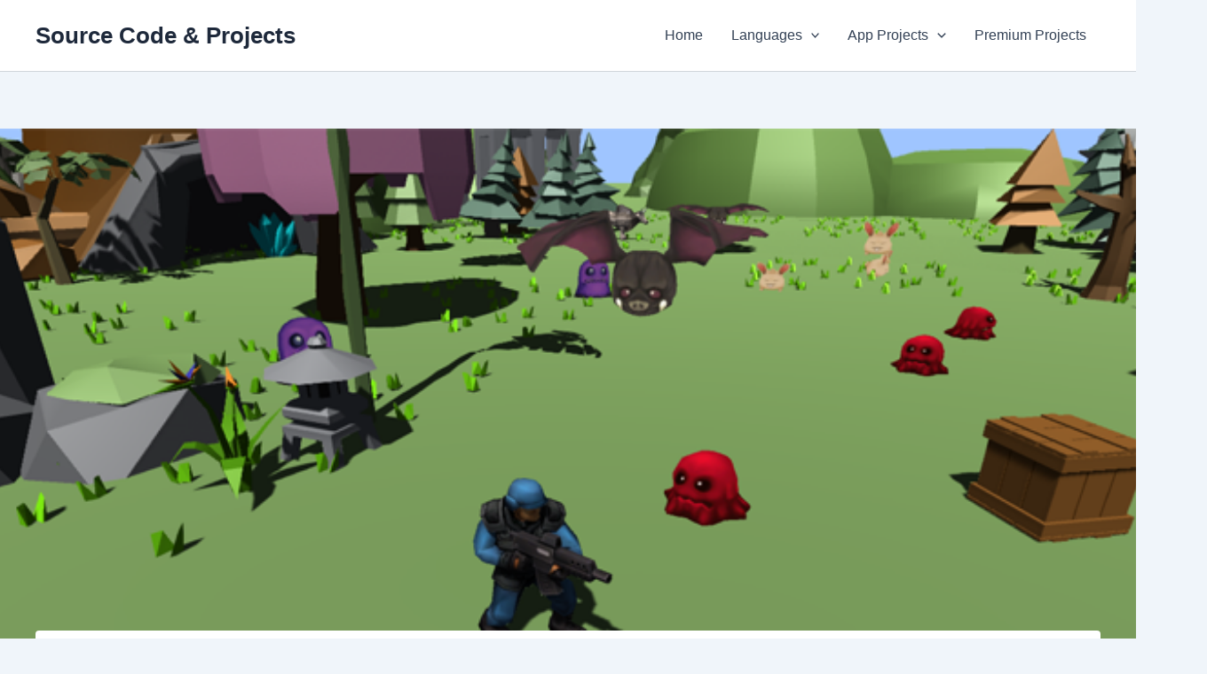

--- FILE ---
content_type: text/html; charset=utf-8
request_url: https://www.google.com/recaptcha/api2/aframe
body_size: -86
content:
<!DOCTYPE HTML><html><head><meta http-equiv="content-type" content="text/html; charset=UTF-8"></head><body><script nonce="vjm1RigW2vBxtJETuRnFNw">/** Anti-fraud and anti-abuse applications only. See google.com/recaptcha */ try{var clients={'sodar':'https://pagead2.googlesyndication.com/pagead/sodar?'};window.addEventListener("message",function(a){try{if(a.source===window.parent){var b=JSON.parse(a.data);var c=clients[b['id']];if(c){var d=document.createElement('img');d.src=c+b['params']+'&rc='+(localStorage.getItem("rc::a")?sessionStorage.getItem("rc::b"):"");window.document.body.appendChild(d);sessionStorage.setItem("rc::e",parseInt(sessionStorage.getItem("rc::e")||0)+1);localStorage.setItem("rc::h",'1768961976687');}}}catch(b){}});window.parent.postMessage("_grecaptcha_ready", "*");}catch(b){}</script></body></html>

--- FILE ---
content_type: application/javascript; charset=utf-8
request_url: https://fundingchoicesmessages.google.com/f/AGSKWxXqo0q-2DbnED6uMQbdxXBPScHZ7054GTzccbJtY96jBE7L6WK3IDSrXCTUUWwr5PL0nd7vk_eiCfOeUbZRSnYXP5rX0BLZj8dsJvSPIOZcvrJSWhttrGqIuBtCVa1IeyfuOkAFgmpXRJ9yZx1k4r_5GXXMyFS4BC7mXDNPhUnTMOoSQ-WPaXfD_m7z/__doubleclick./im-ad/im-rotator./728x90_/bbad7./script/ads.
body_size: -1291
content:
window['65d2b664-df8e-4c1b-9515-7ed36180cadd'] = true;